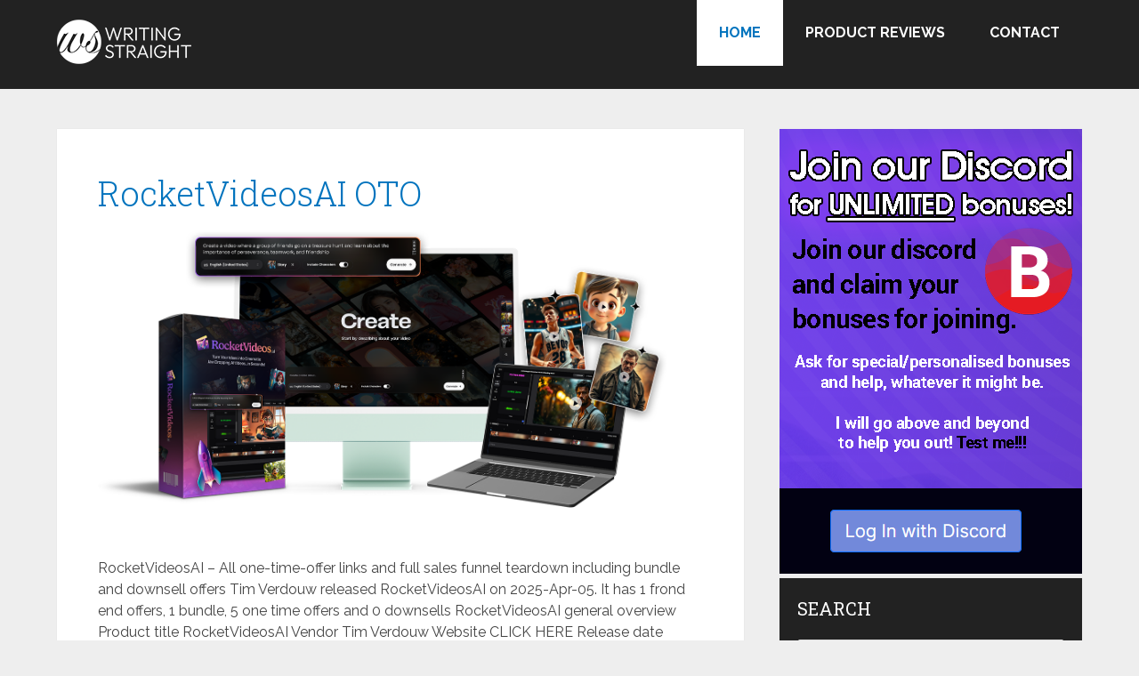

--- FILE ---
content_type: text/html; charset=UTF-8
request_url: https://writingstraight.com/
body_size: 14498
content:
<!DOCTYPE html><html lang="en-US"><head itemscope itemtype="http://schema.org/WebSite"><meta charset="UTF-8"><meta name="viewport" content="width=device-width, initial-scale=1"><link rel="profile" href="http://gmpg.org/xfn/11"><link rel="pingback" href="https://writingstraight.com/xmlrpc.php"><meta name='robots' content='index, follow, max-image-preview:large, max-snippet:-1, max-video-preview:-1' /><style>img:is([sizes="auto" i], [sizes^="auto," i]) { contain-intrinsic-size: 3000px 1500px }</style><title>Writing Straight</title><meta name="description" content="Only the truth, only straight..." /><link rel="canonical" href="https://writingstraight.com/" /><link rel="next" href="https://writingstraight.com/page/2/" /><meta property="og:locale" content="en_US" /><meta property="og:type" content="website" /><meta property="og:title" content="Writing Straight" /><meta property="og:description" content="Only the truth, only straight..." /><meta property="og:url" content="https://writingstraight.com/" /><meta property="og:site_name" content="Writing Straight" /><meta property="og:image" content="https://writingstraight.com/wp-content/uploads/2025/04/RocketVideosAI-bundle-image.png" /><meta property="og:image" content="https://writingstraight.com/wp-content/uploads/2025/04/RocketVideosAI-bundle-image.png" /><meta property="og:image:width" content="1600" /><meta property="og:image:height" content="900" /><meta property="og:image:type" content="image/png" /><meta name="twitter:card" content="summary_large_image" /><meta name="twitter:image" content="https://writingstraight.com/wp-content/uploads/2025/04/RocketVideosAI-bundle-image.png" /><meta name="twitter:site" content="@admin" /> <script type="application/ld+json" class="yoast-schema-graph">{"@context":"https://schema.org","@graph":[{"@type":"CollectionPage","@id":"https://writingstraight.com/","url":"https://writingstraight.com/","name":"Writing Straight","isPartOf":{"@id":"https://writingstraight.com/#website"},"about":{"@id":"https://writingstraight.com/#/schema/person/60972a72b06ccf850ce38d4d0d5e6585"},"description":"Only the truth, only straight...","breadcrumb":{"@id":"https://writingstraight.com/#breadcrumb"},"inLanguage":"en-US"},{"@type":"BreadcrumbList","@id":"https://writingstraight.com/#breadcrumb","itemListElement":[{"@type":"ListItem","position":1,"name":"Home"}]},{"@type":"WebSite","@id":"https://writingstraight.com/#website","url":"https://writingstraight.com/","name":"Writing Straight","description":"Only the truth, only straight...","publisher":{"@id":"https://writingstraight.com/#/schema/person/60972a72b06ccf850ce38d4d0d5e6585"},"potentialAction":[{"@type":"SearchAction","target":{"@type":"EntryPoint","urlTemplate":"https://writingstraight.com/?s={search_term_string}"},"query-input":{"@type":"PropertyValueSpecification","valueRequired":true,"valueName":"search_term_string"}}],"inLanguage":"en-US"},{"@type":["Person","Organization"],"@id":"https://writingstraight.com/#/schema/person/60972a72b06ccf850ce38d4d0d5e6585","name":"Writting Straight","image":{"@type":"ImageObject","inLanguage":"en-US","@id":"https://writingstraight.com/#/schema/person/image/","url":"https://writingstraight.com/wp-content/uploads/2022/05/Writing-Straight-profile-picture.jpg","contentUrl":"https://writingstraight.com/wp-content/uploads/2022/05/Writing-Straight-profile-picture.jpg","width":385,"height":384,"caption":"Writting Straight"},"logo":{"@id":"https://writingstraight.com/#/schema/person/image/"},"description":"Ten plus years into online marketing, mainly as a developer/programmer for the past few years, with a sweet tooth for quality products and outstanding marketers.","sameAs":["https://writingstraight.com","https://x.com/admin"]}]}</script> <link rel='dns-prefetch' href='//www.googletagmanager.com' /><link rel='dns-prefetch' href='//fonts.googleapis.com' /><link rel='dns-prefetch' href='//pagead2.googlesyndication.com' /><link rel="alternate" type="application/rss+xml" title="Writing Straight &raquo; Feed" href="https://writingstraight.com/feed/" /><link rel="alternate" type="application/rss+xml" title="Writing Straight &raquo; Comments Feed" href="https://writingstraight.com/comments/feed/" /><style id='classic-theme-styles-inline-css' type='text/css'>/*! This file is auto-generated */
.wp-block-button__link{color:#fff;background-color:#32373c;border-radius:9999px;box-shadow:none;text-decoration:none;padding:calc(.667em + 2px) calc(1.333em + 2px);font-size:1.125em}.wp-block-file__button{background:#32373c;color:#fff;text-decoration:none}</style><style id='global-styles-inline-css' type='text/css'>:root{--wp--preset--aspect-ratio--square: 1;--wp--preset--aspect-ratio--4-3: 4/3;--wp--preset--aspect-ratio--3-4: 3/4;--wp--preset--aspect-ratio--3-2: 3/2;--wp--preset--aspect-ratio--2-3: 2/3;--wp--preset--aspect-ratio--16-9: 16/9;--wp--preset--aspect-ratio--9-16: 9/16;--wp--preset--color--black: #000000;--wp--preset--color--cyan-bluish-gray: #abb8c3;--wp--preset--color--white: #ffffff;--wp--preset--color--pale-pink: #f78da7;--wp--preset--color--vivid-red: #cf2e2e;--wp--preset--color--luminous-vivid-orange: #ff6900;--wp--preset--color--luminous-vivid-amber: #fcb900;--wp--preset--color--light-green-cyan: #7bdcb5;--wp--preset--color--vivid-green-cyan: #00d084;--wp--preset--color--pale-cyan-blue: #8ed1fc;--wp--preset--color--vivid-cyan-blue: #0693e3;--wp--preset--color--vivid-purple: #9b51e0;--wp--preset--gradient--vivid-cyan-blue-to-vivid-purple: linear-gradient(135deg,rgba(6,147,227,1) 0%,rgb(155,81,224) 100%);--wp--preset--gradient--light-green-cyan-to-vivid-green-cyan: linear-gradient(135deg,rgb(122,220,180) 0%,rgb(0,208,130) 100%);--wp--preset--gradient--luminous-vivid-amber-to-luminous-vivid-orange: linear-gradient(135deg,rgba(252,185,0,1) 0%,rgba(255,105,0,1) 100%);--wp--preset--gradient--luminous-vivid-orange-to-vivid-red: linear-gradient(135deg,rgba(255,105,0,1) 0%,rgb(207,46,46) 100%);--wp--preset--gradient--very-light-gray-to-cyan-bluish-gray: linear-gradient(135deg,rgb(238,238,238) 0%,rgb(169,184,195) 100%);--wp--preset--gradient--cool-to-warm-spectrum: linear-gradient(135deg,rgb(74,234,220) 0%,rgb(151,120,209) 20%,rgb(207,42,186) 40%,rgb(238,44,130) 60%,rgb(251,105,98) 80%,rgb(254,248,76) 100%);--wp--preset--gradient--blush-light-purple: linear-gradient(135deg,rgb(255,206,236) 0%,rgb(152,150,240) 100%);--wp--preset--gradient--blush-bordeaux: linear-gradient(135deg,rgb(254,205,165) 0%,rgb(254,45,45) 50%,rgb(107,0,62) 100%);--wp--preset--gradient--luminous-dusk: linear-gradient(135deg,rgb(255,203,112) 0%,rgb(199,81,192) 50%,rgb(65,88,208) 100%);--wp--preset--gradient--pale-ocean: linear-gradient(135deg,rgb(255,245,203) 0%,rgb(182,227,212) 50%,rgb(51,167,181) 100%);--wp--preset--gradient--electric-grass: linear-gradient(135deg,rgb(202,248,128) 0%,rgb(113,206,126) 100%);--wp--preset--gradient--midnight: linear-gradient(135deg,rgb(2,3,129) 0%,rgb(40,116,252) 100%);--wp--preset--font-size--small: 13px;--wp--preset--font-size--medium: 20px;--wp--preset--font-size--large: 36px;--wp--preset--font-size--x-large: 42px;--wp--preset--spacing--20: 0.44rem;--wp--preset--spacing--30: 0.67rem;--wp--preset--spacing--40: 1rem;--wp--preset--spacing--50: 1.5rem;--wp--preset--spacing--60: 2.25rem;--wp--preset--spacing--70: 3.38rem;--wp--preset--spacing--80: 5.06rem;--wp--preset--shadow--natural: 6px 6px 9px rgba(0, 0, 0, 0.2);--wp--preset--shadow--deep: 12px 12px 50px rgba(0, 0, 0, 0.4);--wp--preset--shadow--sharp: 6px 6px 0px rgba(0, 0, 0, 0.2);--wp--preset--shadow--outlined: 6px 6px 0px -3px rgba(255, 255, 255, 1), 6px 6px rgba(0, 0, 0, 1);--wp--preset--shadow--crisp: 6px 6px 0px rgba(0, 0, 0, 1);}:where(.is-layout-flex){gap: 0.5em;}:where(.is-layout-grid){gap: 0.5em;}body .is-layout-flex{display: flex;}.is-layout-flex{flex-wrap: wrap;align-items: center;}.is-layout-flex > :is(*, div){margin: 0;}body .is-layout-grid{display: grid;}.is-layout-grid > :is(*, div){margin: 0;}:where(.wp-block-columns.is-layout-flex){gap: 2em;}:where(.wp-block-columns.is-layout-grid){gap: 2em;}:where(.wp-block-post-template.is-layout-flex){gap: 1.25em;}:where(.wp-block-post-template.is-layout-grid){gap: 1.25em;}.has-black-color{color: var(--wp--preset--color--black) !important;}.has-cyan-bluish-gray-color{color: var(--wp--preset--color--cyan-bluish-gray) !important;}.has-white-color{color: var(--wp--preset--color--white) !important;}.has-pale-pink-color{color: var(--wp--preset--color--pale-pink) !important;}.has-vivid-red-color{color: var(--wp--preset--color--vivid-red) !important;}.has-luminous-vivid-orange-color{color: var(--wp--preset--color--luminous-vivid-orange) !important;}.has-luminous-vivid-amber-color{color: var(--wp--preset--color--luminous-vivid-amber) !important;}.has-light-green-cyan-color{color: var(--wp--preset--color--light-green-cyan) !important;}.has-vivid-green-cyan-color{color: var(--wp--preset--color--vivid-green-cyan) !important;}.has-pale-cyan-blue-color{color: var(--wp--preset--color--pale-cyan-blue) !important;}.has-vivid-cyan-blue-color{color: var(--wp--preset--color--vivid-cyan-blue) !important;}.has-vivid-purple-color{color: var(--wp--preset--color--vivid-purple) !important;}.has-black-background-color{background-color: var(--wp--preset--color--black) !important;}.has-cyan-bluish-gray-background-color{background-color: var(--wp--preset--color--cyan-bluish-gray) !important;}.has-white-background-color{background-color: var(--wp--preset--color--white) !important;}.has-pale-pink-background-color{background-color: var(--wp--preset--color--pale-pink) !important;}.has-vivid-red-background-color{background-color: var(--wp--preset--color--vivid-red) !important;}.has-luminous-vivid-orange-background-color{background-color: var(--wp--preset--color--luminous-vivid-orange) !important;}.has-luminous-vivid-amber-background-color{background-color: var(--wp--preset--color--luminous-vivid-amber) !important;}.has-light-green-cyan-background-color{background-color: var(--wp--preset--color--light-green-cyan) !important;}.has-vivid-green-cyan-background-color{background-color: var(--wp--preset--color--vivid-green-cyan) !important;}.has-pale-cyan-blue-background-color{background-color: var(--wp--preset--color--pale-cyan-blue) !important;}.has-vivid-cyan-blue-background-color{background-color: var(--wp--preset--color--vivid-cyan-blue) !important;}.has-vivid-purple-background-color{background-color: var(--wp--preset--color--vivid-purple) !important;}.has-black-border-color{border-color: var(--wp--preset--color--black) !important;}.has-cyan-bluish-gray-border-color{border-color: var(--wp--preset--color--cyan-bluish-gray) !important;}.has-white-border-color{border-color: var(--wp--preset--color--white) !important;}.has-pale-pink-border-color{border-color: var(--wp--preset--color--pale-pink) !important;}.has-vivid-red-border-color{border-color: var(--wp--preset--color--vivid-red) !important;}.has-luminous-vivid-orange-border-color{border-color: var(--wp--preset--color--luminous-vivid-orange) !important;}.has-luminous-vivid-amber-border-color{border-color: var(--wp--preset--color--luminous-vivid-amber) !important;}.has-light-green-cyan-border-color{border-color: var(--wp--preset--color--light-green-cyan) !important;}.has-vivid-green-cyan-border-color{border-color: var(--wp--preset--color--vivid-green-cyan) !important;}.has-pale-cyan-blue-border-color{border-color: var(--wp--preset--color--pale-cyan-blue) !important;}.has-vivid-cyan-blue-border-color{border-color: var(--wp--preset--color--vivid-cyan-blue) !important;}.has-vivid-purple-border-color{border-color: var(--wp--preset--color--vivid-purple) !important;}.has-vivid-cyan-blue-to-vivid-purple-gradient-background{background: var(--wp--preset--gradient--vivid-cyan-blue-to-vivid-purple) !important;}.has-light-green-cyan-to-vivid-green-cyan-gradient-background{background: var(--wp--preset--gradient--light-green-cyan-to-vivid-green-cyan) !important;}.has-luminous-vivid-amber-to-luminous-vivid-orange-gradient-background{background: var(--wp--preset--gradient--luminous-vivid-amber-to-luminous-vivid-orange) !important;}.has-luminous-vivid-orange-to-vivid-red-gradient-background{background: var(--wp--preset--gradient--luminous-vivid-orange-to-vivid-red) !important;}.has-very-light-gray-to-cyan-bluish-gray-gradient-background{background: var(--wp--preset--gradient--very-light-gray-to-cyan-bluish-gray) !important;}.has-cool-to-warm-spectrum-gradient-background{background: var(--wp--preset--gradient--cool-to-warm-spectrum) !important;}.has-blush-light-purple-gradient-background{background: var(--wp--preset--gradient--blush-light-purple) !important;}.has-blush-bordeaux-gradient-background{background: var(--wp--preset--gradient--blush-bordeaux) !important;}.has-luminous-dusk-gradient-background{background: var(--wp--preset--gradient--luminous-dusk) !important;}.has-pale-ocean-gradient-background{background: var(--wp--preset--gradient--pale-ocean) !important;}.has-electric-grass-gradient-background{background: var(--wp--preset--gradient--electric-grass) !important;}.has-midnight-gradient-background{background: var(--wp--preset--gradient--midnight) !important;}.has-small-font-size{font-size: var(--wp--preset--font-size--small) !important;}.has-medium-font-size{font-size: var(--wp--preset--font-size--medium) !important;}.has-large-font-size{font-size: var(--wp--preset--font-size--large) !important;}.has-x-large-font-size{font-size: var(--wp--preset--font-size--x-large) !important;}
:where(.wp-block-post-template.is-layout-flex){gap: 1.25em;}:where(.wp-block-post-template.is-layout-grid){gap: 1.25em;}
:where(.wp-block-columns.is-layout-flex){gap: 2em;}:where(.wp-block-columns.is-layout-grid){gap: 2em;}
:root :where(.wp-block-pullquote){font-size: 1.5em;line-height: 1.6;}</style><link rel='stylesheet' id='toc-screen-css' href='https://writingstraight.com/wp-content/plugins/table-of-contents-plus/screen.min.css?ver=2411.1' type='text/css' media='all' /><link rel='stylesheet' id='schema-lite-style-css' href='https://writingstraight.com/wp-content/themes/schema-lite/style.css?ver=6.7.4' type='text/css' media='all' /><style id='schema-lite-style-inline-css' type='text/css'>#site-header, #navigation.mobile-menu-wrapper { background-image: url(''); }
		.primary-navigation #navigation li:hover > a, #tabber .inside li .meta b,footer .widget li a:hover,.fn a,.reply a,#tabber .inside li div.info .entry-title a:hover, #navigation ul ul a:hover,.single_post a:not(.wp-block-button__link), a:hover, .sidebar.c-4-12 .textwidget a, #site-footer .textwidget a, #commentform a, #tabber .inside li a, .copyrights a:hover, a, .sidebar.c-4-12 a:hover, .top a:hover, footer .tagcloud a:hover, .title a, .related-posts .post:hover .title { color: #0274be; }

		#navigation ul li.current-menu-item a { color: #0274be!important; }

		.nav-previous a:hover, .nav-next a:hover, #commentform input#submit, #searchform input[type='submit'], .home_menu_item, .currenttext, .pagination a:hover, .mts-subscribe input[type='submit'], .pagination .current, .woocommerce nav.woocommerce-pagination ul li a:focus, .woocommerce nav.woocommerce-pagination ul li a:hover, .woocommerce nav.woocommerce-pagination ul li span.current, .woocommerce-product-search input[type='submit'], .woocommerce a.button, .woocommerce-page a.button, .woocommerce button.button, .woocommerce-page button.button, .woocommerce input.button, .woocommerce-page input.button, .woocommerce #respond input#submit, .woocommerce-page #respond input#submit, .woocommerce #content input.button, .woocommerce-page #content input.button, .featured-thumbnail .latestPost-review-wrapper.wp-review-show-total, .tagcloud a, .woocommerce nav.woocommerce-pagination ul li span.current, .woocommerce-page nav.woocommerce-pagination ul li span.current, .woocommerce #content nav.woocommerce-pagination ul li span.current, .woocommerce-page #content nav.woocommerce-pagination ul li span.current, .woocommerce nav.woocommerce-pagination ul li a:hover, .woocommerce-page nav.woocommerce-pagination ul li a:hover, .woocommerce #content nav.woocommerce-pagination ul li a:hover, .woocommerce-page #content nav.woocommerce-pagination ul li a:hover, #searchform input[type='submit'], .woocommerce-product-search input[type='submit'] { background-color: #0274be; }

		.woocommerce nav.woocommerce-pagination ul li span.current, .woocommerce-page nav.woocommerce-pagination ul li span.current, .woocommerce #content nav.woocommerce-pagination ul li span.current, .woocommerce-page #content nav.woocommerce-pagination ul li span.current, .woocommerce nav.woocommerce-pagination ul li a:hover, .woocommerce-page nav.woocommerce-pagination ul li a:hover, .woocommerce #content nav.woocommerce-pagination ul li a:hover, .woocommerce-page #content nav.woocommerce-pagination ul li a:hover, .woocommerce nav.woocommerce-pagination ul li a:focus, .woocommerce-page nav.woocommerce-pagination ul li a:focus, .woocommerce #content nav.woocommerce-pagination ul li a:focus, .woocommerce-page #content nav.woocommerce-pagination ul li a:focus, .pagination .current, .tagcloud a { border-color: #0274be; }
		.corner { border-color: transparent transparent #0274be transparent;}

		footer, #commentform input#submit:hover, .featured-thumbnail .latestPost-review-wrapper { background-color: #222222; }</style><link rel='stylesheet' id='schema-lite-fonts-css' href='https://fonts.googleapis.com/css?family=Roboto%20Slab%3A300%2C400%7CRaleway%3A400%2C500%2C700&#038;subset=latin-ext' type='text/css' media='all' /> <script type="text/javascript" src="https://writingstraight.com/wp-includes/js/jquery/jquery.min.js?ver=3.7.1" id="jquery-core-js"></script> <script type="text/javascript" src="https://writingstraight.com/wp-includes/js/jquery/jquery-migrate.min.js?ver=3.4.1" id="jquery-migrate-js"></script> <script type="text/javascript" src="https://writingstraight.com/wp-content/themes/schema-lite/js/customscripts.js?ver=6.7.4" id="schema-lite-customscripts-js"></script> 
 <script type="text/javascript" src="https://www.googletagmanager.com/gtag/js?id=G-S6TGJZ4CF2" id="google_gtagjs-js" async></script> <script type="text/javascript" id="google_gtagjs-js-after">/*  */
window.dataLayer = window.dataLayer || [];function gtag(){dataLayer.push(arguments);}
gtag("set","linker",{"domains":["writingstraight.com"]});
gtag("js", new Date());
gtag("set", "developer_id.dZTNiMT", true);
gtag("config", "G-S6TGJZ4CF2");
/*  */</script> <link rel="https://api.w.org/" href="https://writingstraight.com/wp-json/" /><link rel="EditURI" type="application/rsd+xml" title="RSD" href="https://writingstraight.com/xmlrpc.php?rsd" /><meta name="generator" content="WordPress 6.7.4" /><meta name="generator" content="Site Kit by Google 1.171.0" /><link rel="shortcut icon" type="image/png" href="/favicon/favicon-32x32.png"><link rel="apple-touch-icon" sizes="57x57" href="/favicon/apple-icon-57x57.png"><link rel="apple-touch-icon" sizes="60x60" href="/favicon/apple-icon-60x60.png"><link rel="apple-touch-icon" sizes="72x72" href="/favicon/apple-icon-72x72.png"><link rel="apple-touch-icon" sizes="76x76" href="/favicon/apple-icon-76x76.png"><link rel="apple-touch-icon" sizes="114x114" href="/favicon/apple-icon-114x114.png"><link rel="apple-touch-icon" sizes="120x120" href="/favicon/apple-icon-120x120.png"><link rel="apple-touch-icon" sizes="144x144" href="/favicon/apple-icon-144x144.png"><link rel="apple-touch-icon" sizes="152x152" href="/favicon/apple-icon-152x152.png"><link rel="apple-touch-icon" sizes="180x180" href="/favicon/apple-icon-180x180.png"><link rel="icon" type="image/png" sizes="192x192" href="/favicon/android-icon-192x192.png"><link rel="icon" type="image/png" sizes="32x32" href="/favicon/favicon-32x32.png"><link rel="icon" type="image/png" sizes="96x96" href="/favicon/favicon-96x96.png"><link rel="icon" type="image/png" sizes="16x16" href="/favicon/favicon-16x16.png"><link rel="manifest" href="/favicon/manifest.json"><meta name="msapplication-TileColor" content="#ffffff"><meta name="msapplication-TileImage" content="/favicon/ms-icon-144x144.png"><meta name="theme-color" content="#ffffff"><meta name="theme-color" content="#600660"/><meta name="google-adsense-platform-account" content="ca-host-pub-2644536267352236"><meta name="google-adsense-platform-domain" content="sitekit.withgoogle.com">
<style type="text/css">.site-title a,
			.site-description, #navigation a {
				color: #ffffff;
			}</style> <script type="text/javascript" async="async" src="https://pagead2.googlesyndication.com/pagead/js/adsbygoogle.js?client=ca-pub-5647928321314804&amp;host=ca-host-pub-2644536267352236" crossorigin="anonymous"></script> </head><body class="home blog wp-custom-logo wp-embed-responsive boxed cslayout hfeed" itemscope itemtype="http://schema.org/WebPage"><div class="main-container">
<a class="skip-link screen-reader-text" href="#content">Skip to content</a><div class="top-navigation"><div class="container clear"><nav id="navigation" class="top-navigation" role="navigation" itemscope itemtype="http://schema.org/SiteNavigationElement"></nav></div></div><header id="site-header" role="banner" itemscope itemtype="http://schema.org/WPHeader"><div class="container clear"><div class="site-branding"><h1 id="logo" class="image-logo" itemprop="headline">
<a href="https://writingstraight.com/" class="custom-logo-link" rel="home" aria-current="page"><img width="151" height="50" src="https://writingstraight.com/wp-content/uploads/2022/05/full-logo-white-wp.png" class="custom-logo" alt="Writing Straight" decoding="async" /></a></h1></div><div class="primary-navigation" itemscope itemtype="http://schema.org/SiteNavigationElement">
<a href="#" id="pull" class="toggle-mobile-menu">Menu</a><nav id="navigation" class="primary-navigation mobile-menu-wrapper" role="navigation"><ul id="menu-test-menu" class="menu clearfix"><li id="menu-item-255" class="menu-item menu-item-type-custom menu-item-object-custom current-menu-item current_page_item menu-item-home menu-item-255"><a href="https://writingstraight.com" aria-current="page">Home</a></li><li id="menu-item-254" class="menu-item menu-item-type-custom menu-item-object-custom menu-item-254"><a href="https://writingstraight.com/category/product-reviews/">Product Reviews</a></li><li id="menu-item-256" class="menu-item menu-item-type-post_type menu-item-object-page menu-item-256"><a href="https://writingstraight.com/contact/">Contact</a></li></ul></nav></div></div></header><div id="page" class="home-page clear"><div id="content" class="article"><article class="post excerpt"><header><h2 class="title">
<a href="https://writingstraight.com/product-reviews/rocketvideosai-oto/" rel="bookmark">RocketVideosAI OTO</a></h2></header>
<a href="https://writingstraight.com/product-reviews/rocketvideosai-oto/" title="RocketVideosAI OTO &#8211; All links 1, 2, 3, 4 and 5 + Bonuses" alt="RocketVideosAI OTO &#8211; All links 1, 2, 3, 4 and 5 + Bonuses" id="featured-thumbnail"><div class="featured-thumbnail">
<img post-id="1303" fifu-featured="1" width="678" height="350" src="https://writingstraight.com/wp-content/uploads/2025/04/RocketVideosAI-bundle-image.png" class="attachment-schema-lite-featured size-schema-lite-featured wp-post-image" alt="RocketVideosAI OTO &#8211; All links 1, 2, 3, 4 and 5 + Bonuses" title="RocketVideosAI OTO &#8211; All links 1, 2, 3, 4 and 5 + Bonuses" title="RocketVideosAI OTO &#8211; All links 1, 2, 3, 4 and 5 + Bonuses" title="" decoding="async" fetchpriority="high" /></div>
</a><div class="post-content">
RocketVideosAI &#8211; All one-time-offer links and full sales funnel teardown including bundle and downsell offers Tim Verdouw released RocketVideosAI on 2025-Apr-05. It has 1 frond end offers, 1 bundle, 5 one time offers and 0 downsells RocketVideosAI general overview Product title RocketVideosAI Vendor Tim Verdouw Website CLICK HERE Release date 2025-Apr-05 Bundle purchase CLICK HERE [&hellip;]...</div><div class="readMore">
<a href="https://writingstraight.com/product-reviews/rocketvideosai-oto/" title="RocketVideosAI OTO &#8211; All links 1, 2, 3, 4 and 5 + Bonuses">
[Continue reading...]			</a></div></article><article class="post excerpt"><header><h2 class="title">
<a href="https://writingstraight.com/product-reviews/eduzign-oto/" rel="bookmark">EduZign OTO</a></h2></header>
<a href="https://writingstraight.com/product-reviews/eduzign-oto/" title="EduZign OTO &#8211; All 5 OTO links + Bonuses" alt="EduZign OTO &#8211; All 5 OTO links + Bonuses" id="featured-thumbnail"><div class="featured-thumbnail">
<img post-id="1299" fifu-featured="1" width="680" height="350" src="https://writingstraight.com/wp-content/uploads/2025/03/Eduzign-OTO-bundle-image.png" class="attachment-schema-lite-featured size-schema-lite-featured wp-post-image" alt="EduZign OTO &#8211; All 5 OTO links + Bonuses" title="EduZign OTO &#8211; All 5 OTO links + Bonuses" title="EduZign OTO &#8211; All 5 OTO links + Bonuses" title="" decoding="async" /></div>
</a><div class="post-content">
EduZign &#8211; All one-time-offer links and full sales funnel teardown including bundle and downsell links 2025-Apr-02 is the date when IMReviewSquad &#038; LogicBeam released EduZign. It has 1 frond end offers, 1 bundle, 5 OTOs and 0 downsells EduZign general overview Product title EduZign Vendor IMReviewSquad &#038; LogicBeam Website CLICK HERE Release date 2025-Apr-02 Bundle [&hellip;]...</div><div class="readMore">
<a href="https://writingstraight.com/product-reviews/eduzign-oto/" title="EduZign OTO &#8211; All 5 OTO links + Bonuses">
[Continue reading...]			</a></div></article><article class="post excerpt"><header><h2 class="title">
<a href="https://writingstraight.com/product-reviews/fluencegrid-oto/" rel="bookmark">FluenceGrid OTO</a></h2></header>
<a href="https://writingstraight.com/product-reviews/fluencegrid-oto/" title="FluenceGrid OTO &#8211; All OTO links + Bonuses in 2025" alt="FluenceGrid OTO &#8211; All OTO links + Bonuses in 2025" id="featured-thumbnail"><div class="featured-thumbnail">
<img post-id="1293" fifu-featured="1" width="383" height="350" src="https://writingstraight.com/wp-content/uploads/2025/03/FluenceGrid-OTO-bundle-image.png" class="attachment-schema-lite-featured size-schema-lite-featured wp-post-image" alt="FluenceGrid OTO &#8211; All OTO links + Bonuses in 2025" title="FluenceGrid OTO &#8211; All OTO links + Bonuses in 2025" title="FluenceGrid OTO &#8211; All OTO links + Bonuses in 2025" title="" decoding="async" /></div>
</a><div class="post-content">
FluenceGrid OTO links and full sales funnel teardown including bundle and downsell price points Victory Akpos released FluenceGrid on 2025-Mar-31. It has 1 frond end offers, 1 bundle, 0 OTOs and 0 downsells in the sales funnel FluenceGrid general overview Product title FluenceGrid Vendor Victory Akpos Website CLICK HERE Release date 2025-Mar-31 Bundle purchase CLICK [&hellip;]...</div><div class="readMore">
<a href="https://writingstraight.com/product-reviews/fluencegrid-oto/" title="FluenceGrid OTO &#8211; All OTO links + Bonuses in 2025">
[Continue reading...]			</a></div></article><article class="post excerpt"><header><h2 class="title">
<a href="https://writingstraight.com/product-reviews/ugc-valet-oto/" rel="bookmark">UGC Valet OTO</a></h2></header>
<a href="https://writingstraight.com/product-reviews/ugc-valet-oto/" title="UGC Valet OTO &#8211; All 4 OTO links 1, 2, 3 &#038; 4 + Bonuses" alt="UGC Valet OTO &#8211; All 4 OTO links 1, 2, 3 &#038; 4 + Bonuses" id="featured-thumbnail"><div class="featured-thumbnail">
<img post-id="1286" fifu-featured="1" width="680" height="350" src="https://writingstraight.com/wp-content/uploads/2025/02/UGC-VAlet-OTO-bundleimage.png" class="attachment-schema-lite-featured size-schema-lite-featured wp-post-image" alt="UGC Valet OTO &#8211; All 4 OTO links 1, 2, 3 &#038; 4 + Bonuses" title="UGC Valet OTO &#8211; All 4 OTO links 1, 2, 3 &#038; 4 + Bonuses" title="UGC Valet OTO &#8211; All 4 OTO links 1, 2, 3 &#038; 4 + Bonuses" title="" decoding="async" loading="lazy" /></div>
</a><div class="post-content">
UGC Valet &#8211; All OTO links and full sales funnel teardown including bundle and downsell offers UGC Valet is being released by Joshua Zamora on 2025-Feb-13. It has 1 frond end offers, 0 bundle, 4 one time offers and 0 downsells UGC Valet general overview Product title UGC Valet Vendor Joshua Zamora Website CLICK HERE [&hellip;]...</div><div class="readMore">
<a href="https://writingstraight.com/product-reviews/ugc-valet-oto/" title="UGC Valet OTO &#8211; All 4 OTO links 1, 2, 3 &#038; 4 + Bonuses">
[Continue reading...]			</a></div></article><article class="post excerpt"><header><h2 class="title">
<a href="https://writingstraight.com/product-reviews/callfluent-ai-oto/" rel="bookmark">CallFluent AI OTO</a></h2></header>
<a href="https://writingstraight.com/product-reviews/callfluent-ai-oto/" title="CallFluent AI OTO links 1, 2 and 3 ➡️ HOT bonuses" alt="CallFluent AI OTO links 1, 2 and 3 ➡️ HOT bonuses" id="featured-thumbnail"><div class="featured-thumbnail">
<img post-id="1281" fifu-featured="1" width="463" height="350" src="https://writingstraight.com/wp-content/uploads/2025/02/callfluent-bundle-image-2.png" class="attachment-schema-lite-featured size-schema-lite-featured wp-post-image" alt="CallFluent AI OTO links 1, 2 and 3 ➡️ HOT bonuses" title="CallFluent AI OTO links 1, 2 and 3 ➡️ HOT bonuses" title="CallFluent AI OTO links 1, 2 and 3 ➡️ HOT bonuses" title="" decoding="async" loading="lazy" /></div>
</a><div class="post-content">
CallFluent AI review with full sales funnel teardown of OTO links and discount coupon codes CallFluent AI was released by Adrian Isfan &#038; Alex Costan on 2025-Feb-07. It has 1 frond end offers, 0 bundle, 3 OTOs and 0 downsells in the sales funnel CallFluent AI general overview Product title CallFluent AI Vendor Adrian Isfan [&hellip;]...</div><div class="readMore">
<a href="https://writingstraight.com/product-reviews/callfluent-ai-oto/" title="CallFluent AI OTO links 1, 2 and 3 ➡️ HOT bonuses">
[Continue reading...]			</a></div></article><article class="post excerpt"><header><h2 class="title">
<a href="https://writingstraight.com/product-reviews/aibot-studio-oto/" rel="bookmark">AIBot Studio OTO</a></h2></header>
<a href="https://writingstraight.com/product-reviews/aibot-studio-oto/" title="AIBot Studio OTO links in 2025" alt="AIBot Studio OTO links in 2025" id="featured-thumbnail"><div class="featured-thumbnail">
<img post-id="1276" fifu-featured="1" width="680" height="329" src="https://writingstraight.com/wp-content/uploads/2025/02/AIBot-Studio-OTO-bundle-image.png" class="attachment-schema-lite-featured size-schema-lite-featured wp-post-image" alt="AIBot Studio OTO links in 2025" title="AIBot Studio OTO links in 2025" title="AIBot Studio OTO links in 2025" title="" decoding="async" loading="lazy" /></div>
</a><div class="post-content">
AIBot Studio OTOs links and full sales funnel teardown including bundle and downsell price points 2025-Feb-04 is the date when Chad Nicely released AIBot Studio. It has 1 frond end offers, 0 bundle, 3 OTOs and 1 downsells in the sales funnel AIBot Studio general overview Product title AIBot Studio Vendor Chad Nicely Website CLICK [&hellip;]...</div><div class="readMore">
<a href="https://writingstraight.com/product-reviews/aibot-studio-oto/" title="AIBot Studio OTO links in 2025">
[Continue reading...]			</a></div></article><article class="post excerpt"><header><h2 class="title">
<a href="https://writingstraight.com/product-reviews/aispokestudio-oto/" rel="bookmark">AiSpokeStudio OTO</a></h2></header>
<a href="https://writingstraight.com/product-reviews/aispokestudio-oto/" title="AiSpokeStudio OTO links are here + Bonuses &gt;&gt;&gt;" alt="AiSpokeStudio OTO links are here + Bonuses &gt;&gt;&gt;" id="featured-thumbnail"><div class="featured-thumbnail">
<img alt="AiSpokeStudio OTO links are here + Bonuses >>>" title="AiSpokeStudio OTO links are here + Bonuses >>>" width="680" height="281" src="https://writingstraight.com/wp-content/uploads/2025/02/AiSpokeStudio-OTO-logo-bundle-image.png" class="attachment-schema-lite-featured size-schema-lite-featured wp-post-image" alt="AiSpokeStudio OTO links are here + Bonuses >>>" title="AiSpokeStudio OTO links are here + Bonuses >>>" title="" decoding="async" loading="lazy" /></div>
</a><div class="post-content">
AiSpokeStudio OTO links and full sales funnel review, including bundle and downsell links AiSpokeStudio is being released by Eric Holmlund on 2025-Feb-03 with 1 frond end offers, 0 bundle, 2 OTOs and 1 downsells AiSpokeStudio general overview Product title AiSpokeStudio Vendor Eric Holmlund Website CLICK HERE Release date 2025-Feb-03 Bundle purchase No bundle link available [&hellip;]...</div><div class="readMore">
<a href="https://writingstraight.com/product-reviews/aispokestudio-oto/" title="AiSpokeStudio OTO links are here + Bonuses &gt;&gt;&gt;">
[Continue reading...]			</a></div></article><article class="post excerpt"><header><h2 class="title">
<a href="https://writingstraight.com/product-reviews/openapp-ai-2-0-oto/" rel="bookmark">OpenApp AI 2.0 OTO</a></h2></header>
<a href="https://writingstraight.com/product-reviews/openapp-ai-2-0-oto/" title="OpenApp AI 2.0 OTO links 1, 2, 3, 4, 5, 6 and 7 &gt;&gt;&gt;" alt="OpenApp AI 2.0 OTO links 1, 2, 3, 4, 5, 6 and 7 &gt;&gt;&gt;" id="featured-thumbnail"><div class="featured-thumbnail">
<img alt="OpenApp AI 2.0 OTO links 1, 2, 3, 4, 5, 6 and 7 >>>" title="OpenApp AI 2.0 OTO links 1, 2, 3, 4, 5, 6 and 7 >>>" width="549" height="350" src="https://writingstraight.com/wp-content/uploads/2025/01/OpenApp-AI-2.0-OTO-bundle-image.png" class="attachment-schema-lite-featured size-schema-lite-featured wp-post-image" alt="OpenApp AI 2.0 OTO links 1, 2, 3, 4, 5, 6 and 7 >>>" title="OpenApp AI 2.0 OTO links 1, 2, 3, 4, 5, 6 and 7 >>>" title="" decoding="async" loading="lazy" /></div>
</a><div class="post-content">
OpenApp AI 2.0 one time offer links and full sales funnel teardown including bundle and downsell price points Brett Ingram released OpenApp AI 2.0 on 2025-Jan-17. It has 1 frond end offers, 1 bundle, 7 OTOs and 0 downsells in the sales funnel OpenApp AI 2.0 general overview Product title OpenApp AI 2.0 Vendor Brett [&hellip;]...</div><div class="readMore">
<a href="https://writingstraight.com/product-reviews/openapp-ai-2-0-oto/" title="OpenApp AI 2.0 OTO links 1, 2, 3, 4, 5, 6 and 7 &gt;&gt;&gt;">
[Continue reading...]			</a></div></article><article class="post excerpt"><header><h2 class="title">
<a href="https://writingstraight.com/product-reviews/virtual-commissions-oto/" rel="bookmark">Virtual Commissions OTO</a></h2></header>
<a href="https://writingstraight.com/product-reviews/virtual-commissions-oto/" title="Virtual Commissions OTO and downsell link" alt="Virtual Commissions OTO and downsell link" id="featured-thumbnail"><div class="featured-thumbnail">
<img post-id="1261" fifu-featured="1" width="622" height="350" src="https://writingstraight.com/wp-content/uploads/2025/01/virtual-commissions-OTO-bundle-image.png" class="attachment-schema-lite-featured size-schema-lite-featured wp-post-image" alt="Virtual Commissions OTO and downsell link" title="Virtual Commissions OTO and downsell link" title="Virtual Commissions OTO and downsell link" title="" decoding="async" loading="lazy" /></div>
</a><div class="post-content">
Virtual Commissions OTOs links and full sales funnel review, including bundle and downsell price points 2025-Jan-16 is the date when Neil Napier released Virtual Commissions. It has 1 frond end offers, 0 bundle, 2 one time offers and 4 downsells Virtual Commissions general overview Product title Virtual Commissions Vendor Neil Napier Website CLICK HERE Release [&hellip;]...</div><div class="readMore">
<a href="https://writingstraight.com/product-reviews/virtual-commissions-oto/" title="Virtual Commissions OTO and downsell link">
[Continue reading...]			</a></div></article><article class="post excerpt"><header><h2 class="title">
<a href="https://writingstraight.com/product-reviews/ai-avatarcrew-oto/" rel="bookmark">Ai AvatarCrew OTO</a></h2></header>
<a href="https://writingstraight.com/product-reviews/ai-avatarcrew-oto/" title="Ai AvatarCrew OTO links ➡️ Bonuses" alt="Ai AvatarCrew OTO links ➡️ Bonuses" id="featured-thumbnail"><div class="featured-thumbnail">
<img post-id="1256" fifu-featured="1" width="565" height="350" src="https://writingstraight.com/wp-content/uploads/2024/12/AI-AvatarCrew-OTO-bundle-image.png" class="attachment-schema-lite-featured size-schema-lite-featured wp-post-image" alt="Ai AvatarCrew OTO links ➡️ Bonuses" title="Ai AvatarCrew OTO links ➡️ Bonuses" title="Ai AvatarCrew OTO links ➡️ Bonuses" title="" decoding="async" loading="lazy" /></div>
</a><div class="post-content">
Honest and straigth review of Ai AvatarCrew and all OTO offers in the sales funnel 2024-Dec-17 is the date when Victory Akpos released Ai AvatarCrew. It has 1 frond end offers, 0 bundle, 5 OTOs and 0 downsells in the sales funnel Ai AvatarCrew general overview Product title Ai AvatarCrew Vendor Victory Akpos Website CLICK [&hellip;]...</div><div class="readMore">
<a href="https://writingstraight.com/product-reviews/ai-avatarcrew-oto/" title="Ai AvatarCrew OTO links ➡️ Bonuses">
[Continue reading...]			</a></div></article><nav class="navigation posts-navigation" role="navigation"><nav class="navigation pagination" aria-label="Posts pagination"><h2 class="screen-reader-text">Posts pagination</h2><div class="nav-links"><span aria-current="page" class="page-numbers current">1</span>
<a class="page-numbers" href="https://writingstraight.com/page/2/">2</a>
<a class="page-numbers" href="https://writingstraight.com/page/3/">3</a>
<span class="page-numbers dots">&hellip;</span>
<a class="page-numbers" href="https://writingstraight.com/page/20/">20</a>
<a class="next page-numbers" href="https://writingstraight.com/page/2/"><i class="schema-lite-icon icon-angle-right"></i></a></div></nav></nav></div><aside class="sidebar c-4-12"><div id="sidebars" class="sidebar">
<a href="https://slink.im/bonustribe2/" target="_blank"><img src="//writingstraight.com/bonustribe-discord-banner.png" alt="Join BonusTribe today for bonuses!"></a><div class="sidebar_list"><div id="sidebar-search" class="widget"><h3>Search</h3><div class="widget-wrap"><form method="get" id="searchform" class="search-form" action="https://writingstraight.com" _lpchecked="1"><fieldset>
<input type="text" name="s" id="s" value="">
<input type="submit" value="Search" /></fieldset></form></div></div><div id="sidebar-archives" class="widget"><h3>Recent Posts</h3><div class="widget-wrap"><ul><li><a href="https://writingstraight.com/product-reviews/rocketvideosai-oto/">RocketVideosAI OTO</a></li><li><a href="https://writingstraight.com/product-reviews/eduzign-oto/">EduZign OTO</a></li><li><a href="https://writingstraight.com/product-reviews/fluencegrid-oto/">FluenceGrid OTO</a></li><li><a href="https://writingstraight.com/product-reviews/ugc-valet-oto/">UGC Valet OTO</a></li><li><a href="https://writingstraight.com/product-reviews/callfluent-ai-oto/">CallFluent AI OTO</a></li><li><a href="https://writingstraight.com/product-reviews/aibot-studio-oto/">AIBot Studio OTO</a></li><li><a href="https://writingstraight.com/product-reviews/aispokestudio-oto/">AiSpokeStudio OTO</a></li><li><a href="https://writingstraight.com/product-reviews/openapp-ai-2-0-oto/">OpenApp AI 2.0 OTO</a></li><li><a href="https://writingstraight.com/product-reviews/virtual-commissions-oto/">Virtual Commissions OTO</a></li><li><a href="https://writingstraight.com/product-reviews/ai-avatarcrew-oto/">Ai AvatarCrew OTO</a></li><li><a href="https://writingstraight.com/product-reviews/ai-sales-converter-oto/">AI Sales Converter OTO</a></li><li><a href="https://writingstraight.com/product-reviews/petebot-ai-oto/">PeteBot AI OTO</a></li><li><a href="https://writingstraight.com/product-reviews/domainprophets-oto/">DomainProphets OTO</a></li><li><a href="https://writingstraight.com/product-reviews/emailexpertai-oto/">EmailExpertAI OTO</a></li><li><a href="https://writingstraight.com/product-reviews/livecaster-24x7-oto/">Livecaster 24&#215;7 OTO</a></li><li><a href="https://writingstraight.com/product-reviews/appointbee-ai-2024-oto/">AppointBee AI 2024 OTO</a></li><li><a href="https://writingstraight.com/product-reviews/stocksbreeze-oto/">StocksBreeze OTO</a></li><li><a href="https://writingstraight.com/product-reviews/eblog-oto/">Eblog OTO</a></li><li><a href="https://writingstraight.com/product-reviews/poplinks-oto/">Poplinks OTO</a></li><li><a href="https://writingstraight.com/product-reviews/ai-pixel-perfect-oto/">Ai Pixel Perfect OTO</a></li></ul></div></div></div></div></aside></div><footer id="site-footer" role="contentinfo" itemscope itemtype="http://schema.org/WPFooter"><div class="copyrights"><div class="container"><div class="row" id="copyright-note">
<span><a href="https://writingstraight.com/" title="Only the truth, only straight&#8230;">Writing Straight</a> Copyright &copy; 2026.</span><div class="top">
<a href="#top" class="toplink">Back to Top &uarr;</a></div></div></div></div></footer> <script type="text/javascript" id="toc-front-js-extra">/*  */
var tocplus = {"visibility_show":"show","visibility_hide":"hide","width":"Auto"};
/*  */</script> <script type="text/javascript" src="https://writingstraight.com/wp-content/plugins/table-of-contents-plus/front.min.js?ver=2411.1" id="toc-front-js"></script> <script data-no-optimize="1">window.lazyLoadOptions=Object.assign({},{threshold:300},window.lazyLoadOptions||{});!function(t,e){"object"==typeof exports&&"undefined"!=typeof module?module.exports=e():"function"==typeof define&&define.amd?define(e):(t="undefined"!=typeof globalThis?globalThis:t||self).LazyLoad=e()}(this,function(){"use strict";function e(){return(e=Object.assign||function(t){for(var e=1;e<arguments.length;e++){var n,a=arguments[e];for(n in a)Object.prototype.hasOwnProperty.call(a,n)&&(t[n]=a[n])}return t}).apply(this,arguments)}function o(t){return e({},at,t)}function l(t,e){return t.getAttribute(gt+e)}function c(t){return l(t,vt)}function s(t,e){return function(t,e,n){e=gt+e;null!==n?t.setAttribute(e,n):t.removeAttribute(e)}(t,vt,e)}function i(t){return s(t,null),0}function r(t){return null===c(t)}function u(t){return c(t)===_t}function d(t,e,n,a){t&&(void 0===a?void 0===n?t(e):t(e,n):t(e,n,a))}function f(t,e){et?t.classList.add(e):t.className+=(t.className?" ":"")+e}function _(t,e){et?t.classList.remove(e):t.className=t.className.replace(new RegExp("(^|\\s+)"+e+"(\\s+|$)")," ").replace(/^\s+/,"").replace(/\s+$/,"")}function g(t){return t.llTempImage}function v(t,e){!e||(e=e._observer)&&e.unobserve(t)}function b(t,e){t&&(t.loadingCount+=e)}function p(t,e){t&&(t.toLoadCount=e)}function n(t){for(var e,n=[],a=0;e=t.children[a];a+=1)"SOURCE"===e.tagName&&n.push(e);return n}function h(t,e){(t=t.parentNode)&&"PICTURE"===t.tagName&&n(t).forEach(e)}function a(t,e){n(t).forEach(e)}function m(t){return!!t[lt]}function E(t){return t[lt]}function I(t){return delete t[lt]}function y(e,t){var n;m(e)||(n={},t.forEach(function(t){n[t]=e.getAttribute(t)}),e[lt]=n)}function L(a,t){var o;m(a)&&(o=E(a),t.forEach(function(t){var e,n;e=a,(t=o[n=t])?e.setAttribute(n,t):e.removeAttribute(n)}))}function k(t,e,n){f(t,e.class_loading),s(t,st),n&&(b(n,1),d(e.callback_loading,t,n))}function A(t,e,n){n&&t.setAttribute(e,n)}function O(t,e){A(t,rt,l(t,e.data_sizes)),A(t,it,l(t,e.data_srcset)),A(t,ot,l(t,e.data_src))}function w(t,e,n){var a=l(t,e.data_bg_multi),o=l(t,e.data_bg_multi_hidpi);(a=nt&&o?o:a)&&(t.style.backgroundImage=a,n=n,f(t=t,(e=e).class_applied),s(t,dt),n&&(e.unobserve_completed&&v(t,e),d(e.callback_applied,t,n)))}function x(t,e){!e||0<e.loadingCount||0<e.toLoadCount||d(t.callback_finish,e)}function M(t,e,n){t.addEventListener(e,n),t.llEvLisnrs[e]=n}function N(t){return!!t.llEvLisnrs}function z(t){if(N(t)){var e,n,a=t.llEvLisnrs;for(e in a){var o=a[e];n=e,o=o,t.removeEventListener(n,o)}delete t.llEvLisnrs}}function C(t,e,n){var a;delete t.llTempImage,b(n,-1),(a=n)&&--a.toLoadCount,_(t,e.class_loading),e.unobserve_completed&&v(t,n)}function R(i,r,c){var l=g(i)||i;N(l)||function(t,e,n){N(t)||(t.llEvLisnrs={});var a="VIDEO"===t.tagName?"loadeddata":"load";M(t,a,e),M(t,"error",n)}(l,function(t){var e,n,a,o;n=r,a=c,o=u(e=i),C(e,n,a),f(e,n.class_loaded),s(e,ut),d(n.callback_loaded,e,a),o||x(n,a),z(l)},function(t){var e,n,a,o;n=r,a=c,o=u(e=i),C(e,n,a),f(e,n.class_error),s(e,ft),d(n.callback_error,e,a),o||x(n,a),z(l)})}function T(t,e,n){var a,o,i,r,c;t.llTempImage=document.createElement("IMG"),R(t,e,n),m(c=t)||(c[lt]={backgroundImage:c.style.backgroundImage}),i=n,r=l(a=t,(o=e).data_bg),c=l(a,o.data_bg_hidpi),(r=nt&&c?c:r)&&(a.style.backgroundImage='url("'.concat(r,'")'),g(a).setAttribute(ot,r),k(a,o,i)),w(t,e,n)}function G(t,e,n){var a;R(t,e,n),a=e,e=n,(t=Et[(n=t).tagName])&&(t(n,a),k(n,a,e))}function D(t,e,n){var a;a=t,(-1<It.indexOf(a.tagName)?G:T)(t,e,n)}function S(t,e,n){var a;t.setAttribute("loading","lazy"),R(t,e,n),a=e,(e=Et[(n=t).tagName])&&e(n,a),s(t,_t)}function V(t){t.removeAttribute(ot),t.removeAttribute(it),t.removeAttribute(rt)}function j(t){h(t,function(t){L(t,mt)}),L(t,mt)}function F(t){var e;(e=yt[t.tagName])?e(t):m(e=t)&&(t=E(e),e.style.backgroundImage=t.backgroundImage)}function P(t,e){var n;F(t),n=e,r(e=t)||u(e)||(_(e,n.class_entered),_(e,n.class_exited),_(e,n.class_applied),_(e,n.class_loading),_(e,n.class_loaded),_(e,n.class_error)),i(t),I(t)}function U(t,e,n,a){var o;n.cancel_on_exit&&(c(t)!==st||"IMG"===t.tagName&&(z(t),h(o=t,function(t){V(t)}),V(o),j(t),_(t,n.class_loading),b(a,-1),i(t),d(n.callback_cancel,t,e,a)))}function $(t,e,n,a){var o,i,r=(i=t,0<=bt.indexOf(c(i)));s(t,"entered"),f(t,n.class_entered),_(t,n.class_exited),o=t,i=a,n.unobserve_entered&&v(o,i),d(n.callback_enter,t,e,a),r||D(t,n,a)}function q(t){return t.use_native&&"loading"in HTMLImageElement.prototype}function H(t,o,i){t.forEach(function(t){return(a=t).isIntersecting||0<a.intersectionRatio?$(t.target,t,o,i):(e=t.target,n=t,a=o,t=i,void(r(e)||(f(e,a.class_exited),U(e,n,a,t),d(a.callback_exit,e,n,t))));var e,n,a})}function B(e,n){var t;tt&&!q(e)&&(n._observer=new IntersectionObserver(function(t){H(t,e,n)},{root:(t=e).container===document?null:t.container,rootMargin:t.thresholds||t.threshold+"px"}))}function J(t){return Array.prototype.slice.call(t)}function K(t){return t.container.querySelectorAll(t.elements_selector)}function Q(t){return c(t)===ft}function W(t,e){return e=t||K(e),J(e).filter(r)}function X(e,t){var n;(n=K(e),J(n).filter(Q)).forEach(function(t){_(t,e.class_error),i(t)}),t.update()}function t(t,e){var n,a,t=o(t);this._settings=t,this.loadingCount=0,B(t,this),n=t,a=this,Y&&window.addEventListener("online",function(){X(n,a)}),this.update(e)}var Y="undefined"!=typeof window,Z=Y&&!("onscroll"in window)||"undefined"!=typeof navigator&&/(gle|ing|ro)bot|crawl|spider/i.test(navigator.userAgent),tt=Y&&"IntersectionObserver"in window,et=Y&&"classList"in document.createElement("p"),nt=Y&&1<window.devicePixelRatio,at={elements_selector:".lazy",container:Z||Y?document:null,threshold:300,thresholds:null,data_src:"src",data_srcset:"srcset",data_sizes:"sizes",data_bg:"bg",data_bg_hidpi:"bg-hidpi",data_bg_multi:"bg-multi",data_bg_multi_hidpi:"bg-multi-hidpi",data_poster:"poster",class_applied:"applied",class_loading:"litespeed-loading",class_loaded:"litespeed-loaded",class_error:"error",class_entered:"entered",class_exited:"exited",unobserve_completed:!0,unobserve_entered:!1,cancel_on_exit:!0,callback_enter:null,callback_exit:null,callback_applied:null,callback_loading:null,callback_loaded:null,callback_error:null,callback_finish:null,callback_cancel:null,use_native:!1},ot="src",it="srcset",rt="sizes",ct="poster",lt="llOriginalAttrs",st="loading",ut="loaded",dt="applied",ft="error",_t="native",gt="data-",vt="ll-status",bt=[st,ut,dt,ft],pt=[ot],ht=[ot,ct],mt=[ot,it,rt],Et={IMG:function(t,e){h(t,function(t){y(t,mt),O(t,e)}),y(t,mt),O(t,e)},IFRAME:function(t,e){y(t,pt),A(t,ot,l(t,e.data_src))},VIDEO:function(t,e){a(t,function(t){y(t,pt),A(t,ot,l(t,e.data_src))}),y(t,ht),A(t,ct,l(t,e.data_poster)),A(t,ot,l(t,e.data_src)),t.load()}},It=["IMG","IFRAME","VIDEO"],yt={IMG:j,IFRAME:function(t){L(t,pt)},VIDEO:function(t){a(t,function(t){L(t,pt)}),L(t,ht),t.load()}},Lt=["IMG","IFRAME","VIDEO"];return t.prototype={update:function(t){var e,n,a,o=this._settings,i=W(t,o);{if(p(this,i.length),!Z&&tt)return q(o)?(e=o,n=this,i.forEach(function(t){-1!==Lt.indexOf(t.tagName)&&S(t,e,n)}),void p(n,0)):(t=this._observer,o=i,t.disconnect(),a=t,void o.forEach(function(t){a.observe(t)}));this.loadAll(i)}},destroy:function(){this._observer&&this._observer.disconnect(),K(this._settings).forEach(function(t){I(t)}),delete this._observer,delete this._settings,delete this.loadingCount,delete this.toLoadCount},loadAll:function(t){var e=this,n=this._settings;W(t,n).forEach(function(t){v(t,e),D(t,n,e)})},restoreAll:function(){var e=this._settings;K(e).forEach(function(t){P(t,e)})}},t.load=function(t,e){e=o(e);D(t,e)},t.resetStatus=function(t){i(t)},t}),function(t,e){"use strict";function n(){e.body.classList.add("litespeed_lazyloaded")}function a(){console.log("[LiteSpeed] Start Lazy Load"),o=new LazyLoad(Object.assign({},t.lazyLoadOptions||{},{elements_selector:"[data-lazyloaded]",callback_finish:n})),i=function(){o.update()},t.MutationObserver&&new MutationObserver(i).observe(e.documentElement,{childList:!0,subtree:!0,attributes:!0})}var o,i;t.addEventListener?t.addEventListener("load",a,!1):t.attachEvent("onload",a)}(window,document);</script></body></html>
<!-- Page optimized by LiteSpeed Cache @2026-01-27 09:38:11 -->

<!-- Page cached by LiteSpeed Cache 7.7 on 2026-01-27 09:38:11 -->

--- FILE ---
content_type: text/html; charset=utf-8
request_url: https://www.google.com/recaptcha/api2/aframe
body_size: 269
content:
<!DOCTYPE HTML><html><head><meta http-equiv="content-type" content="text/html; charset=UTF-8"></head><body><script nonce="v6j3250onG8ZgDzgWBKJ5g">/** Anti-fraud and anti-abuse applications only. See google.com/recaptcha */ try{var clients={'sodar':'https://pagead2.googlesyndication.com/pagead/sodar?'};window.addEventListener("message",function(a){try{if(a.source===window.parent){var b=JSON.parse(a.data);var c=clients[b['id']];if(c){var d=document.createElement('img');d.src=c+b['params']+'&rc='+(localStorage.getItem("rc::a")?sessionStorage.getItem("rc::b"):"");window.document.body.appendChild(d);sessionStorage.setItem("rc::e",parseInt(sessionStorage.getItem("rc::e")||0)+1);localStorage.setItem("rc::h",'1769644555643');}}}catch(b){}});window.parent.postMessage("_grecaptcha_ready", "*");}catch(b){}</script></body></html>